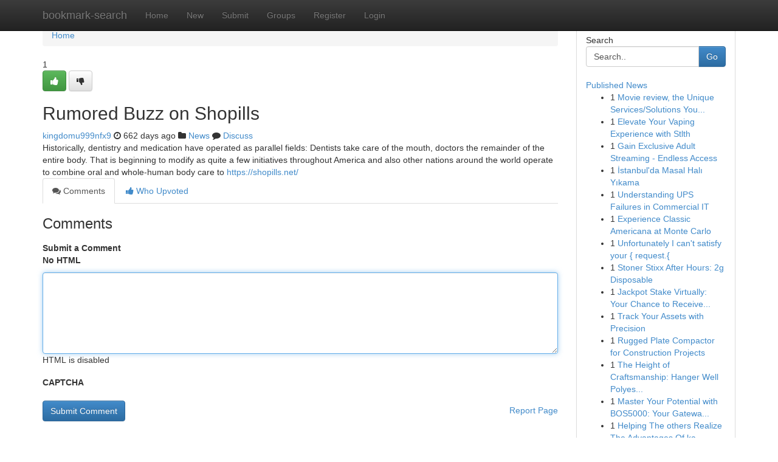

--- FILE ---
content_type: text/html; charset=UTF-8
request_url: https://bookmark-search.com/story16877797/rumored-buzz-on-shopills
body_size: 5048
content:
<!DOCTYPE html>
<html class="no-js" dir="ltr" xmlns="http://www.w3.org/1999/xhtml" xml:lang="en" lang="en"><head>

<meta http-equiv="Pragma" content="no-cache" />
<meta http-equiv="expires" content="0" />
<meta http-equiv="Content-Type" content="text/html; charset=UTF-8" />	
<title>Rumored Buzz on Shopills</title>
<link rel="alternate" type="application/rss+xml" title="bookmark-search.com &raquo; Feeds 1" href="/rssfeeds.php?p=1" />
<link rel="alternate" type="application/rss+xml" title="bookmark-search.com &raquo; Feeds 2" href="/rssfeeds.php?p=2" />
<link rel="alternate" type="application/rss+xml" title="bookmark-search.com &raquo; Feeds 3" href="/rssfeeds.php?p=3" />
<link rel="alternate" type="application/rss+xml" title="bookmark-search.com &raquo; Feeds 4" href="/rssfeeds.php?p=4" />
<link rel="alternate" type="application/rss+xml" title="bookmark-search.com &raquo; Feeds 5" href="/rssfeeds.php?p=5" />
<link rel="alternate" type="application/rss+xml" title="bookmark-search.com &raquo; Feeds 6" href="/rssfeeds.php?p=6" />
<link rel="alternate" type="application/rss+xml" title="bookmark-search.com &raquo; Feeds 7" href="/rssfeeds.php?p=7" />
<link rel="alternate" type="application/rss+xml" title="bookmark-search.com &raquo; Feeds 8" href="/rssfeeds.php?p=8" />
<link rel="alternate" type="application/rss+xml" title="bookmark-search.com &raquo; Feeds 9" href="/rssfeeds.php?p=9" />
<link rel="alternate" type="application/rss+xml" title="bookmark-search.com &raquo; Feeds 10" href="/rssfeeds.php?p=10" />
<meta name="google-site-verification" content="m5VOPfs2gQQcZXCcEfUKlnQfx72o45pLcOl4sIFzzMQ" /><meta name="Language" content="en-us" />
<meta name="viewport" content="width=device-width, initial-scale=1.0">
<meta name="generator" content="Kliqqi" />

          <link rel="stylesheet" type="text/css" href="//netdna.bootstrapcdn.com/bootstrap/3.2.0/css/bootstrap.min.css">
             <link rel="stylesheet" type="text/css" href="https://cdnjs.cloudflare.com/ajax/libs/twitter-bootstrap/3.2.0/css/bootstrap-theme.css">
                <link rel="stylesheet" type="text/css" href="https://cdnjs.cloudflare.com/ajax/libs/font-awesome/4.1.0/css/font-awesome.min.css">
<link rel="stylesheet" type="text/css" href="/templates/bootstrap/css/style.css" media="screen" />

                         <script type="text/javascript" src="https://cdnjs.cloudflare.com/ajax/libs/modernizr/2.6.1/modernizr.min.js"></script>
<script type="text/javascript" src="https://cdnjs.cloudflare.com/ajax/libs/jquery/1.7.2/jquery.min.js"></script>
<style></style>
<link rel="alternate" type="application/rss+xml" title="RSS 2.0" href="/rss"/>
<link rel="icon" href="/favicon.ico" type="image/x-icon"/>
</head>

<body dir="ltr">

<header role="banner" class="navbar navbar-inverse navbar-fixed-top custom_header">
<div class="container">
<div class="navbar-header">
<button data-target=".bs-navbar-collapse" data-toggle="collapse" type="button" class="navbar-toggle">
    <span class="sr-only">Toggle navigation</span>
    <span class="fa fa-ellipsis-v" style="color:white"></span>
</button>
<a class="navbar-brand" href="/">bookmark-search</a>	
</div>
<span style="display: none;"><a href="/forum">forum</a></span>
<nav role="navigation" class="collapse navbar-collapse bs-navbar-collapse">
<ul class="nav navbar-nav">
<li ><a href="/">Home</a></li>
<li ><a href="/new">New</a></li>
<li ><a href="/submit">Submit</a></li>
                    
<li ><a href="/groups"><span>Groups</span></a></li>
<li ><a href="/register"><span>Register</span></a></li>
<li ><a data-toggle="modal" href="#loginModal">Login</a></li>
</ul>
	

</nav>
</div>
</header>
<!-- START CATEGORIES -->
<div class="subnav" id="categories">
<div class="container">
<ul class="nav nav-pills"><li class="category_item"><a  href="/">Home</a></li></ul>
</div>
</div>
<!-- END CATEGORIES -->
	
<div class="container">
	<section id="maincontent"><div class="row"><div class="col-md-9">

<ul class="breadcrumb">
	<li><a href="/">Home</a></li>
</ul>

<div itemscope itemtype="http://schema.org/Article" class="stories" id="xnews-16877797" >


<div class="story_data">
<div class="votebox votebox-published">

<div itemprop="aggregateRating" itemscope itemtype="http://schema.org/AggregateRating" class="vote">
	<div itemprop="ratingCount" class="votenumber">1</div>
<div id="xvote-3" class="votebutton">
<!-- Already Voted -->
<a class="btn btn-default btn-success linkVote_3" href="/login" title=""><i class="fa fa-white fa-thumbs-up"></i></a>
<!-- Bury It -->
<a class="btn btn-default linkVote_3" href="/login"  title="" ><i class="fa fa-thumbs-down"></i></a>


</div>
</div>
</div>
<div class="title" id="title-3">
<span itemprop="name">

<h2 id="list_title"><span>Rumored Buzz on Shopills</span></h2></span>	
<span class="subtext">

<span itemprop="author" itemscope itemtype="http://schema.org/Person">
<span itemprop="name">
<a href="/user/kingdomu999nfx9" rel="nofollow">kingdomu999nfx9</a> 
</span></span>
<i class="fa fa-clock-o"></i>
<span itemprop="datePublished">  662 days ago</span>

<script>
$(document).ready(function(){
    $("#list_title span").click(function(){
		window.open($("#siteurl").attr('href'), '', '');
    });
});
</script>

<i class="fa fa-folder"></i> 
<a href="/groups">News</a>

<span id="ls_comments_url-3">
	<i class="fa fa-comment"></i> <span id="linksummaryDiscuss"><a href="#discuss" class="comments">Discuss</a>&nbsp;</span>
</span> 





</div>
</div>
<span itemprop="articleBody">
<div class="storycontent">
	
<div class="news-body-text" id="ls_contents-3" dir="ltr">
Historically, dentistry and medication have operated as parallel fields: Dentists take care of the mouth, doctors the remainder of the entire body. That is beginning to modify as quite a few initiatives throughout America and also other nations around the world operate to combine oral and whole-human body care to <a id="siteurl" target="_blank" href="https://shopills.net/">https://shopills.net/</a><div class="clearboth"></div> 
</div>
</div><!-- /.storycontent -->
</span>
</div>

<ul class="nav nav-tabs" id="storytabs">
	<li class="active"><a data-toggle="tab" href="#comments"><i class="fa fa-comments"></i> Comments</a></li>
	<li><a data-toggle="tab" href="#who_voted"><i class="fa fa-thumbs-up"></i> Who Upvoted</a></li>
</ul>


<div id="tabbed" class="tab-content">

<div class="tab-pane fade active in" id="comments" >
<h3>Comments</h3>
<a name="comments" href="#comments"></a>
<ol class="media-list comment-list">

<a name="discuss"></a>
<form action="" method="post" id="thisform" name="mycomment_form">
<div class="form-horizontal">
<fieldset>
<div class="control-group">
<label for="fileInput" class="control-label">Submit a Comment</label>
<div class="controls">

<p class="help-inline"><strong>No HTML  </strong></p>
<textarea autofocus name="comment_content" id="comment_content" class="form-control comment-form" rows="6" /></textarea>
<p class="help-inline">HTML is disabled</p>
</div>
</div>


<script>
var ACPuzzleOptions = {
   theme :  "white",
   lang :  "en"
};
</script>

<div class="control-group">
	<label for="input01" class="control-label">CAPTCHA</label>
	<div class="controls">
	<div id="solvemedia_display">
	<script type="text/javascript" src="https://api.solvemedia.com/papi/challenge.script?k=1G9ho6tcbpytfUxJ0SlrSNt0MjjOB0l2"></script>

	<noscript>
	<iframe src="http://api.solvemedia.com/papi/challenge.noscript?k=1G9ho6tcbpytfUxJ0SlrSNt0MjjOB0l2" height="300" width="500" frameborder="0"></iframe><br/>
	<textarea name="adcopy_challenge" rows="3" cols="40"></textarea>
	<input type="hidden" name="adcopy_response" value="manual_challenge"/>
	</noscript>	
</div>
<br />
</div>
</div>

<div class="form-actions">
	<input type="hidden" name="process" value="newcomment" />
	<input type="hidden" name="randkey" value="75578554" />
	<input type="hidden" name="link_id" value="3" />
	<input type="hidden" name="user_id" value="2" />
	<input type="hidden" name="parrent_comment_id" value="0" />
	<input type="submit" name="submit" value="Submit Comment" class="btn btn-primary" />
	<a href="https://remove.backlinks.live" target="_blank" style="float:right; line-height: 32px;">Report Page</a>
</div>
</fieldset>
</div>
</form>
</ol>
</div>
	
<div class="tab-pane fade" id="who_voted">
<h3>Who Upvoted this Story</h3>
<div class="whovotedwrapper whoupvoted">
<ul>
<li>
<a href="/user/kingdomu999nfx9" rel="nofollow" title="kingdomu999nfx9" class="avatar-tooltip"><img src="/avatars/Avatar_100.png" alt="" align="top" title="" /></a>
</li>
</ul>
</div>
</div>
</div>
<!-- END CENTER CONTENT -->


</div>

<!-- START RIGHT COLUMN -->
<div class="col-md-3">
<div class="panel panel-default">
<div id="rightcol" class="panel-body">
<!-- START FIRST SIDEBAR -->

<!-- START SEARCH BOX -->
<script type="text/javascript">var some_search='Search..';</script>
<div class="search">
<div class="headline">
<div class="sectiontitle">Search</div>
</div>

<form action="/search" method="get" name="thisform-search" class="form-inline search-form" role="form" id="thisform-search" >

<div class="input-group">

<input type="text" class="form-control" tabindex="20" name="search" id="searchsite" value="Search.." onfocus="if(this.value == some_search) {this.value = '';}" onblur="if (this.value == '') {this.value = some_search;}"/>

<span class="input-group-btn">
<button type="submit" tabindex="21" class="btn btn-primary custom_nav_search_button" />Go</button>
</span>
</div>
</form>

<div style="clear:both;"></div>
<br />
</div>
<!-- END SEARCH BOX -->

<!-- START ABOUT BOX -->

	


<div class="headline">
<div class="sectiontitle"><a href="/">Published News</a></div>
</div>
<div class="boxcontent">
<ul class="sidebar-stories">

<li>
<span class="sidebar-vote-number">1</span>	<span class="sidebar-article"><a href="https://bookmark-search.com/story20861772/movie-review-the-unique-services-solutions-you-must-know" class="sidebar-title">Movie review, the Unique Services/Solutions You...</a></span>
</li>
<li>
<span class="sidebar-vote-number">1</span>	<span class="sidebar-article"><a href="https://bookmark-search.com/story20861771/elevate-your-vaping-experience-with-stlth" class="sidebar-title">Elevate Your Vaping Experience with Stlth </a></span>
</li>
<li>
<span class="sidebar-vote-number">1</span>	<span class="sidebar-article"><a href="https://bookmark-search.com/story20861770/gain-exclusive-adult-streaming-endless-access" class="sidebar-title">Gain Exclusive Adult Streaming - Endless Access</a></span>
</li>
<li>
<span class="sidebar-vote-number">1</span>	<span class="sidebar-article"><a href="https://bookmark-search.com/story20861769/İstanbul-da-masal-halı-yıkama" class="sidebar-title">İstanbul&#039;da Masal Halı Yıkama</a></span>
</li>
<li>
<span class="sidebar-vote-number">1</span>	<span class="sidebar-article"><a href="https://bookmark-search.com/story20861768/understanding-ups-failures-in-commercial-it" class="sidebar-title">Understanding UPS Failures in Commercial IT</a></span>
</li>
<li>
<span class="sidebar-vote-number">1</span>	<span class="sidebar-article"><a href="https://bookmark-search.com/story20861767/experience-classic-americana-at-monte-carlo" class="sidebar-title">Experience Classic Americana at Monte Carlo</a></span>
</li>
<li>
<span class="sidebar-vote-number">1</span>	<span class="sidebar-article"><a href="https://bookmark-search.com/story20861766/unfortunately-i-can-t-satisfy-your-request" class="sidebar-title">Unfortunately I can&#039;t satisfy your { request.{</a></span>
</li>
<li>
<span class="sidebar-vote-number">1</span>	<span class="sidebar-article"><a href="https://bookmark-search.com/story20861765/stoner-stixx-after-hours-2g-disposable" class="sidebar-title">Stoner Stixx After Hours: 2g Disposable</a></span>
</li>
<li>
<span class="sidebar-vote-number">1</span>	<span class="sidebar-article"><a href="https://bookmark-search.com/story20861764/jackpot-stake-virtually-your-chance-to-receive-considerably" class="sidebar-title">Jackpot Stake Virtually: Your Chance to Receive...</a></span>
</li>
<li>
<span class="sidebar-vote-number">1</span>	<span class="sidebar-article"><a href="https://bookmark-search.com/story20861763/track-your-assets-with-precision" class="sidebar-title">Track Your Assets with Precision </a></span>
</li>
<li>
<span class="sidebar-vote-number">1</span>	<span class="sidebar-article"><a href="https://bookmark-search.com/story20861762/rugged-plate-compactor-for-construction-projects" class="sidebar-title">Rugged Plate Compactor for Construction Projects </a></span>
</li>
<li>
<span class="sidebar-vote-number">1</span>	<span class="sidebar-article"><a href="https://bookmark-search.com/story20861761/the-height-of-craftsmanship-hanger-well-polyester-a-heavyweight-woolen-fabric" class="sidebar-title">The Height of Craftsmanship: Hanger Well Polyes...</a></span>
</li>
<li>
<span class="sidebar-vote-number">1</span>	<span class="sidebar-article"><a href="https://bookmark-search.com/story20861760/master-your-potential-with-bos5000-your-gateway-to-epic-wins" class="sidebar-title">Master Your Potential with BOS5000: Your Gatewa...</a></span>
</li>
<li>
<span class="sidebar-vote-number">1</span>	<span class="sidebar-article"><a href="https://bookmark-search.com/story20861759/helping-the-others-realize-the-advantages-of-kaspersky-login" class="sidebar-title">Helping The others Realize The Advantages Of ka...</a></span>
</li>
<li>
<span class="sidebar-vote-number">1</span>	<span class="sidebar-article"><a href="https://bookmark-search.com/story20861758/mercury-racing-60r-engines-unleashing-peak-power" class="sidebar-title">Mercury Racing 60R Engines: Unleashing Peak Power</a></span>
</li>

</ul>
</div>

<!-- END SECOND SIDEBAR -->
</div>
</div>
</div>
<!-- END RIGHT COLUMN -->
</div></section>
<hr>

<!--googleoff: all-->
<footer class="footer">
<div id="footer">
<span class="subtext"> Copyright &copy; 2026 | <a href="/search">Advanced Search</a> 
| <a href="/">Live</a>
| <a href="/">Tag Cloud</a>
| <a href="/">Top Users</a>
| Made with <a href="#" rel="nofollow" target="_blank">Kliqqi CMS</a> 
| <a href="/rssfeeds.php?p=1">All RSS Feeds</a> 
</span>
</div>
</footer>
<!--googleon: all-->


</div>
	
<!-- START UP/DOWN VOTING JAVASCRIPT -->
	
<script>
var my_base_url='http://bookmark-search.com';
var my_kliqqi_base='';
var anonymous_vote = false;
var Voting_Method = '1';
var KLIQQI_Visual_Vote_Cast = "Voted";
var KLIQQI_Visual_Vote_Report = "Buried";
var KLIQQI_Visual_Vote_For_It = "Vote";
var KLIQQI_Visual_Comment_ThankYou_Rating = "Thank you for rating this comment.";


</script>
<!-- END UP/DOWN VOTING JAVASCRIPT -->


<script type="text/javascript" src="https://cdnjs.cloudflare.com/ajax/libs/jqueryui/1.8.23/jquery-ui.min.js"></script>
<link href="https://cdnjs.cloudflare.com/ajax/libs/jqueryui/1.8.23/themes/base/jquery-ui.css" media="all" rel="stylesheet" type="text/css" />




             <script type="text/javascript" src="https://cdnjs.cloudflare.com/ajax/libs/twitter-bootstrap/3.2.0/js/bootstrap.min.js"></script>

<!-- Login Modal -->
<div class="modal fade" id="loginModal" tabindex="-1" role="dialog">
<div class="modal-dialog">
<div class="modal-content">
<div class="modal-header">
<button type="button" class="close" data-dismiss="modal" aria-hidden="true">&times;</button>
<h4 class="modal-title">Login</h4>
</div>
<div class="modal-body">
<div class="control-group">
<form id="signin" action="/login?return=/story16877797/rumored-buzz-on-shopills" method="post">

<div style="login_modal_username">
	<label for="username">Username/Email</label><input id="username" name="username" class="form-control" value="" title="username" tabindex="1" type="text">
</div>
<div class="login_modal_password">
	<label for="password">Password</label><input id="password" name="password" class="form-control" value="" title="password" tabindex="2" type="password">
</div>
<div class="login_modal_remember">
<div class="login_modal_remember_checkbox">
	<input id="remember" style="float:left;margin-right:5px;" name="persistent" value="1" tabindex="3" type="checkbox">
</div>
<div class="login_modal_remember_label">
	<label for="remember" style="">Remember</label>
</div>
<div style="clear:both;"></div>
</div>
<div class="login_modal_login">
	<input type="hidden" name="processlogin" value="1"/>
	<input type="hidden" name="return" value=""/>
	<input class="btn btn-primary col-md-12" id="signin_submit" value="Sign In" tabindex="4" type="submit">
</div>
    
<hr class="soften" id="login_modal_spacer" />
	<div class="login_modal_forgot"><a class="btn btn-default col-md-12" id="forgot_password_link" href="/login">Forgotten Password?</a></div>
	<div class="clearboth"></div>
</form>
</div>
</div>
</div>
</div>
</div>

<script>$('.avatar-tooltip').tooltip()</script>
<script defer src="https://static.cloudflareinsights.com/beacon.min.js/vcd15cbe7772f49c399c6a5babf22c1241717689176015" integrity="sha512-ZpsOmlRQV6y907TI0dKBHq9Md29nnaEIPlkf84rnaERnq6zvWvPUqr2ft8M1aS28oN72PdrCzSjY4U6VaAw1EQ==" data-cf-beacon='{"version":"2024.11.0","token":"81450fbd398343d7af61604ec2b46f19","r":1,"server_timing":{"name":{"cfCacheStatus":true,"cfEdge":true,"cfExtPri":true,"cfL4":true,"cfOrigin":true,"cfSpeedBrain":true},"location_startswith":null}}' crossorigin="anonymous"></script>
</body>
</html>
